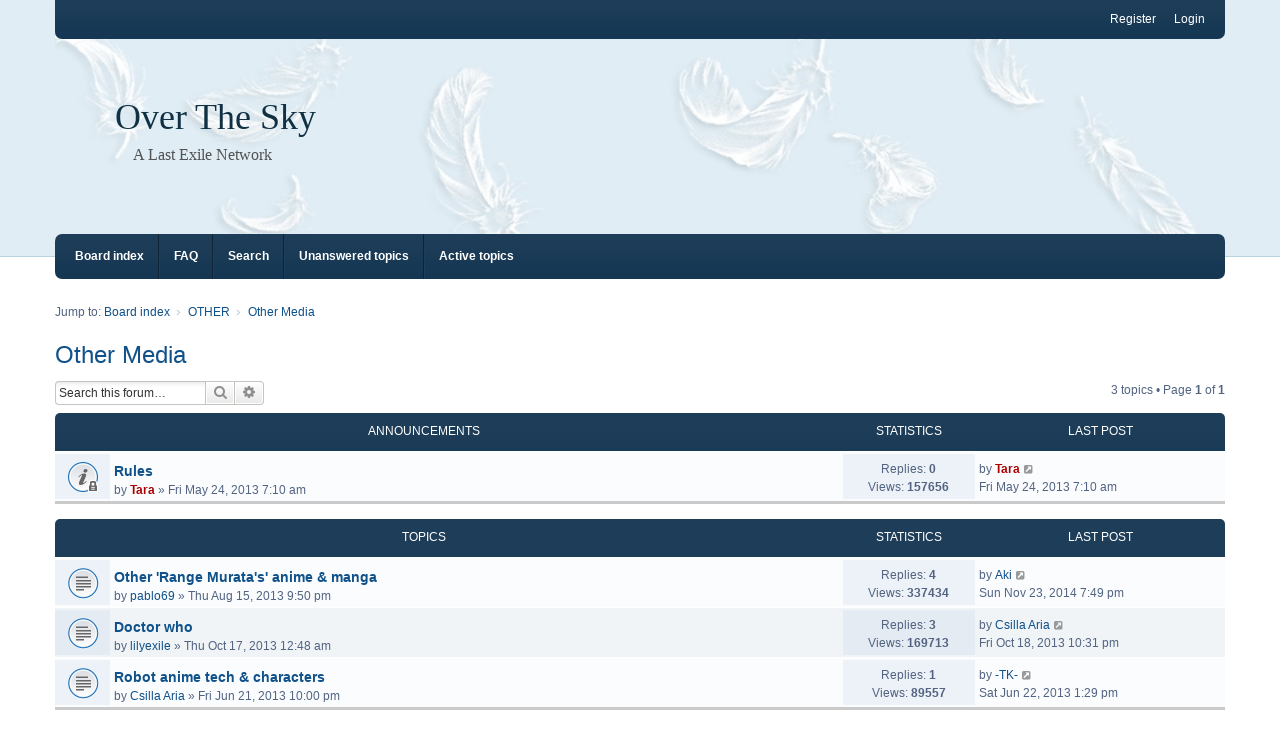

--- FILE ---
content_type: text/html; charset=UTF-8
request_url: http://over-the-sky.net/forums/viewforum.php?f=14&sid=096528d7b489ed9969ed74f82fbc37ce
body_size: 25598
content:
<!DOCTYPE html>
<html dir="ltr" lang="en-gb">
<head>
<meta charset="utf-8" />
<meta http-equiv="X-UA-Compatible" content="IE=edge" />
<meta name="viewport" content="width=device-width, initial-scale=1" />

<title>Other Media - Over The Sky</title>


	<link rel="canonical" href="http://over-the-sky.net/forums/viewforum.php?f=14">

<!--
	phpBB style name: we_clearblue
	Based on style:   prosilver (this is the default phpBB3 style)
	Original author:  Tom Beddard ( http://www.subBlue.com/ )
	Modified by:      INVENTEA ( https://inventea.com/ )
-->


<link href="./styles/prosilver/theme/stylesheet.css?assets_version=5" rel="stylesheet">
<link href="./assets/css/font-awesome.min.css?assets_version=5" rel="stylesheet">
<link href="./styles/we_clearblue/theme/stylesheet.css?assets_version=5" rel="stylesheet">
<link href="./styles/prosilver/theme/responsive.css?assets_version=5" rel="stylesheet">
<link href="./styles/we_clearblue/theme/responsive.css?assets_version=5" rel="stylesheet">




<!--[if lte IE 9]>
	<link href="./styles/prosilver/theme/tweaks.css?assets_version=5" rel="stylesheet">
<![endif]-->


<link href="./ext/alfredoramos/simplespoiler/styles/all/theme/css/common.css?assets_version=5" rel="stylesheet" media="screen" />
<link href="./ext/alfredoramos/simplespoiler/styles/prosilver/theme/css/style.css?assets_version=5" rel="stylesheet" media="screen" />
<link href="./ext/alfredoramos/simplespoiler/styles/prosilver/theme/css/colors.css?assets_version=5" rel="stylesheet" media="screen" />



<!--[if lt IE 9]>
	<script type="text/javascript" src="./styles/we_clearblue/template/html5shiv.min.js"></script>
<![endif]-->

</head>
<body id="phpbb" class="nojs notouch section-viewforum ltr  logged-out">


<div id="wrap" class="wrap">
	<a id="top" class="top-anchor" accesskey="t"></a>

	<div class="inventea-wrapper">
		<nav class="inventea-user-bar">
			<div class="dropdown-container hidden inventea-mobile-dropdown-menu">
    <a href="#" class="dropdown-trigger inventea-toggle"><i class="fa fa-bars"></i></a>
		<div class="dropdown hidden">
			<div class="pointer"><div class="pointer-inner"></div></div>
				<ul class="dropdown-contents" role="menubar">
				
								
					<li>
						<a href="./index.php?sid=b5a550d4a2ef669d36ba6bbfd87e6598" role="menuitem">
							<i class="icon fa fa-fw fa-home" aria-hidden="true"></i><span>Board index</span>
						</a>
					</li>

				
					<li data-skip-responsive="true">
						<a href="/forums/app.php/help/faq?sid=b5a550d4a2ef669d36ba6bbfd87e6598" rel="help" title="Frequently Asked Questions" role="menuitem">
							<i class="icon fa-question-circle fa-fw" aria-hidden="true"></i><span>FAQ</span>
						</a>
					</li>

				
									<li>
						<a href="./search.php?sid=b5a550d4a2ef669d36ba6bbfd87e6598" role="menuitem">
							<i class="icon fa-search fa-fw" aria-hidden="true"></i><span>Search</span>
						</a>
					</li>
								
				 
									<li>
						<a href="./search.php?search_id=unanswered&amp;sid=b5a550d4a2ef669d36ba6bbfd87e6598" role="menuitem">
							<i class="icon fa-file-o fa-fw icon-gray" aria-hidden="true"></i><span>Unanswered topics</span>
						</a>
					</li>
					<li>
						<a href="./search.php?search_id=active_topics&amp;sid=b5a550d4a2ef669d36ba6bbfd87e6598" role="menuitem">
							<i class="icon fa-file-o fa-fw icon-blue" aria-hidden="true"></i><span>Active topics</span>
						</a>
					</li>
				
				
					
								
							
        </ul>
    </div>
</div>

			
			<ul class="linklist bulletin inventea-user-menu" role="menubar">
				
									<li class="small-icon icon-logout rightside" data-skip-responsive="true"><a href="./ucp.php?mode=login&amp;redirect=viewforum.php%3Ff%3D14&amp;sid=b5a550d4a2ef669d36ba6bbfd87e6598" title="Login" accesskey="x" role="menuitem">Login</a></li>
											<li class="small-icon icon-register rightside" data-skip-responsive="true"><a href="./ucp.php?mode=register&amp;sid=b5a550d4a2ef669d36ba6bbfd87e6598" role="menuitem">Register</a></li>
														
																							
				
			</ul>
					</nav>
	</div>

	<header class="inventea-header">
		<div class="inventea-dashboard" role="banner">
				
			<div class="inventea-sitename">
				<h1><a href="./index.php?sid=b5a550d4a2ef669d36ba6bbfd87e6598" title="Board index">Over The Sky</a></h1>
				<span>A Last Exile Network</span>
			</div>
				</div>
	</header>

	<div class="inventea-wrapper">
		<div class="inventea-forum-bar">
			<nav role="navigation">
	<ul class="linklist bulletin inventea-forum-menu" role="menubar">
		
				<li data-skip-responsive="true"><a href="./index.php?sid=b5a550d4a2ef669d36ba6bbfd87e6598" title="Board index" role="menuitem">Board index</a></li>
		<li><a href="/forums/app.php/help/faq?sid=b5a550d4a2ef669d36ba6bbfd87e6598" rel="help" title="Frequently Asked Questions" role="menuitem">FAQ</a></li>
		<li data-skip-responsive="true"><a href="./search.php?sid=b5a550d4a2ef669d36ba6bbfd87e6598" role="menuitem">Search</a></li>
										
					<li data-skip-responsive="true"><a href="./search.php?search_id=unanswered&amp;sid=b5a550d4a2ef669d36ba6bbfd87e6598" role="menuitem">Unanswered topics</a></li>
			<li data-skip-responsive="true"><a href="./search.php?search_id=active_topics&amp;sid=b5a550d4a2ef669d36ba6bbfd87e6598" role="menuitem">Active topics</a></li>
		
				
			</ul>
</nav>
		</div>

		<div class="inventea-content page-body" role="main">
			
			<ul id="nav-breadcrumbs" class="nav-breadcrumbs linklist navlinks" role="menubar">
																<li class="small-icon icon-home inventea-breadcrumbs" data-skip-responsive="true">
					Jump to: 										<span class="crumb"  itemtype="http://data-vocabulary.org/Breadcrumb" itemscope=""><a href="./index.php?sid=b5a550d4a2ef669d36ba6bbfd87e6598" itemtype="https://schema.org/Thing" itemscope itemprop="item" accesskey="h" data-navbar-reference="index"><span itemprop="name">Board index</span></a><meta itemprop="position" content="1" /></span>
																													<span class="crumb"  itemtype="http://data-vocabulary.org/Breadcrumb" itemscope="" data-forum-id="13"><a href="./viewforum.php?f=13&amp;sid=b5a550d4a2ef669d36ba6bbfd87e6598" itemtype="https://schema.org/Thing" itemscope itemprop="item"><span itemprop="name">OTHER</span></a><meta itemprop="position" content="2" /></span>
																																			<span class="crumb"  itemtype="http://data-vocabulary.org/Breadcrumb" itemscope="" data-forum-id="14"><a href="./viewforum.php?f=14&amp;sid=b5a550d4a2ef669d36ba6bbfd87e6598" itemtype="https://schema.org/Thing" itemscope itemprop="item"><span itemprop="name">Other Media</span></a><meta itemprop="position" content="3" /></span>
																				</li>
							</ul>

			
			<h2 class="forum-title"><a href="./viewforum.php?f=14&amp;sid=b5a550d4a2ef669d36ba6bbfd87e6598">Other Media</a></h2>
<div>
	<!-- NOTE: remove the style="display: none" when you want to have the forum description on the forum body -->
	<div style="display: none !important;">Anime, manga, games, comics, TV shows? Talk about any other non-LE related media here!<br /></div>	</div>



	<div class="action-bar bar-top">

	
			

				
			<div class="search-box" role="search">
			<form method="get" id="forum-search" action="./search.php?sid=b5a550d4a2ef669d36ba6bbfd87e6598">
			<fieldset>
				<input class="inputbox search tiny" type="search" name="keywords" id="search_keywords" size="20" placeholder="Search this forum…" />
				<button class="button button-search" type="submit" title="Search">
					<i class="icon fa-search fa-fw" aria-hidden="true"></i><span class="sr-only">Search</span>
				</button>
				<a href="./search.php?sid=b5a550d4a2ef669d36ba6bbfd87e6598" class="button button-search-end" title="Advanced search">
					<i class="icon fa-cog fa-fw" aria-hidden="true"></i><span class="sr-only">Advanced search</span>
				</a>
				<input type="hidden" name="fid[0]" value="14" />
<input type="hidden" name="sid" value="b5a550d4a2ef669d36ba6bbfd87e6598" />

			</fieldset>
			</form>
		</div>
	
	<div class="pagination">
				3 topics
					&bull; Page <strong>1</strong> of <strong>1</strong>
			</div>

	</div>




	
			<div class="forumbg announcement">
		<div class="inner">
		<ul class="topiclist">
			<li class="header">
				<dl class="row-item">
					<dt><div class="list-inner">Announcements</div></dt>
					<dd class="posts">Statistics</dd>
					<dd class="lastpost"><span>Last post</span></dd>
				</dl>
			</li>
		</ul>
		<ul class="topiclist topics">
	
				<li class="row bg1 announce">
						<dl title="This topic is locked, you cannot edit posts or make further replies.">
				<dt class="row-item announce_read_locked"></dt>
				<dd>
										<div class="list-inner">
																		<a href="./viewtopic.php?f=14&amp;t=10&amp;sid=b5a550d4a2ef669d36ba6bbfd87e6598" class="topictitle">Rules</a>																								<br />

												
												<div class="responsive-show" style="display: none;">
							Last post by <a href="./memberlist.php?mode=viewprofile&amp;u=54&amp;sid=b5a550d4a2ef669d36ba6bbfd87e6598" style="color: #AA0000;" class="username-coloured">Tara</a> &laquo; <a href="./viewtopic.php?f=14&amp;t=10&amp;p=10&amp;sid=b5a550d4a2ef669d36ba6bbfd87e6598#p10" title="Go to last post"><time datetime="2013-05-24T07:10:10+00:00">Fri May 24, 2013 7:10 am</time></a>
													</div>
													
						<div class="topic-poster responsive-hide left-box">
																												by <a href="./memberlist.php?mode=viewprofile&amp;u=54&amp;sid=b5a550d4a2ef669d36ba6bbfd87e6598" style="color: #AA0000;" class="username-coloured">Tara</a> &raquo; <time datetime="2013-05-24T07:10:10+00:00">Fri May 24, 2013 7:10 am</time>
																				</div>

						
											</div>
				</dd>
				<dd class="posts">
					Replies: <strong>0</strong><br />
					Views: <strong>157656</strong>
				</dd>
				<dd class="lastpost">
					<span><dfn>Last post </dfn>by <a href="./memberlist.php?mode=viewprofile&amp;u=54&amp;sid=b5a550d4a2ef669d36ba6bbfd87e6598" style="color: #AA0000;" class="username-coloured">Tara</a>													<a href="./viewtopic.php?f=14&amp;t=10&amp;p=10&amp;sid=b5a550d4a2ef669d36ba6bbfd87e6598#p10" title="Go to last post">
								<i class="icon fa-external-link-square fa-fw icon-lightgray icon-md" aria-hidden="true"></i><span class="sr-only"></span>
							</a>
												<br />Fri May 24, 2013 7:10 am
					</span>
				</dd>
			</dl>
					</li>
		
	

			</ul>
		</div>
	</div>
	
			<div class="forumbg">
		<div class="inner">
		<ul class="topiclist">
			<li class="header">
				<dl class="row-item">
					<dt><div class="list-inner">Topics</div></dt>
					<dd class="posts">Statistics</dd>
					<dd class="lastpost"><span>Last post</span></dd>
				</dl>
			</li>
		</ul>
		<ul class="topiclist topics">
	
				<li class="row bg2">
						<dl title="No unread posts">
				<dt class="row-item topic_read"></dt>
				<dd>
										<div class="list-inner">
																		<a href="./viewtopic.php?f=14&amp;t=46&amp;sid=b5a550d4a2ef669d36ba6bbfd87e6598" class="topictitle">Other 'Range Murata's' anime &amp; manga</a>																								<br />

												
												<div class="responsive-show" style="display: none;">
							Last post by <a href="./memberlist.php?mode=viewprofile&amp;u=63&amp;sid=b5a550d4a2ef669d36ba6bbfd87e6598" class="username">Aki</a> &laquo; <a href="./viewtopic.php?f=14&amp;t=46&amp;p=395&amp;sid=b5a550d4a2ef669d36ba6bbfd87e6598#p395" title="Go to last post"><time datetime="2014-11-23T19:49:41+00:00">Sun Nov 23, 2014 7:49 pm</time></a>
													</div>
														<span class="responsive-show left-box" style="display: none;">Replies: <strong>4</strong></span>
													
						<div class="topic-poster responsive-hide left-box">
																												by <a href="./memberlist.php?mode=viewprofile&amp;u=66&amp;sid=b5a550d4a2ef669d36ba6bbfd87e6598" class="username">pablo69</a> &raquo; <time datetime="2013-08-15T21:50:16+00:00">Thu Aug 15, 2013 9:50 pm</time>
																				</div>

						
											</div>
				</dd>
				<dd class="posts">
					Replies: <strong>4</strong><br />
					Views: <strong>337434</strong>
				</dd>
				<dd class="lastpost">
					<span><dfn>Last post </dfn>by <a href="./memberlist.php?mode=viewprofile&amp;u=63&amp;sid=b5a550d4a2ef669d36ba6bbfd87e6598" class="username">Aki</a>													<a href="./viewtopic.php?f=14&amp;t=46&amp;p=395&amp;sid=b5a550d4a2ef669d36ba6bbfd87e6598#p395" title="Go to last post">
								<i class="icon fa-external-link-square fa-fw icon-lightgray icon-md" aria-hidden="true"></i><span class="sr-only"></span>
							</a>
												<br />Sun Nov 23, 2014 7:49 pm
					</span>
				</dd>
			</dl>
					</li>
		
	

	
	
				<li class="row bg1">
						<dl title="No unread posts">
				<dt class="row-item topic_read"></dt>
				<dd>
										<div class="list-inner">
																		<a href="./viewtopic.php?f=14&amp;t=55&amp;sid=b5a550d4a2ef669d36ba6bbfd87e6598" class="topictitle">Doctor who</a>																								<br />

												
												<div class="responsive-show" style="display: none;">
							Last post by <a href="./memberlist.php?mode=viewprofile&amp;u=56&amp;sid=b5a550d4a2ef669d36ba6bbfd87e6598" class="username">Csilla Aria</a> &laquo; <a href="./viewtopic.php?f=14&amp;t=55&amp;p=226&amp;sid=b5a550d4a2ef669d36ba6bbfd87e6598#p226" title="Go to last post"><time datetime="2013-10-18T22:31:26+00:00">Fri Oct 18, 2013 10:31 pm</time></a>
													</div>
														<span class="responsive-show left-box" style="display: none;">Replies: <strong>3</strong></span>
													
						<div class="topic-poster responsive-hide left-box">
																												by <a href="./memberlist.php?mode=viewprofile&amp;u=65&amp;sid=b5a550d4a2ef669d36ba6bbfd87e6598" class="username">lilyexile</a> &raquo; <time datetime="2013-10-17T00:48:17+00:00">Thu Oct 17, 2013 12:48 am</time>
																				</div>

						
											</div>
				</dd>
				<dd class="posts">
					Replies: <strong>3</strong><br />
					Views: <strong>169713</strong>
				</dd>
				<dd class="lastpost">
					<span><dfn>Last post </dfn>by <a href="./memberlist.php?mode=viewprofile&amp;u=56&amp;sid=b5a550d4a2ef669d36ba6bbfd87e6598" class="username">Csilla Aria</a>													<a href="./viewtopic.php?f=14&amp;t=55&amp;p=226&amp;sid=b5a550d4a2ef669d36ba6bbfd87e6598#p226" title="Go to last post">
								<i class="icon fa-external-link-square fa-fw icon-lightgray icon-md" aria-hidden="true"></i><span class="sr-only"></span>
							</a>
												<br />Fri Oct 18, 2013 10:31 pm
					</span>
				</dd>
			</dl>
					</li>
		
	

	
	
				<li class="row bg2">
						<dl title="No unread posts">
				<dt class="row-item topic_read"></dt>
				<dd>
										<div class="list-inner">
																		<a href="./viewtopic.php?f=14&amp;t=32&amp;sid=b5a550d4a2ef669d36ba6bbfd87e6598" class="topictitle">Robot anime tech &amp; characters</a>																								<br />

												
												<div class="responsive-show" style="display: none;">
							Last post by <a href="./memberlist.php?mode=viewprofile&amp;u=57&amp;sid=b5a550d4a2ef669d36ba6bbfd87e6598" class="username">-TK-</a> &laquo; <a href="./viewtopic.php?f=14&amp;t=32&amp;p=62&amp;sid=b5a550d4a2ef669d36ba6bbfd87e6598#p62" title="Go to last post"><time datetime="2013-06-22T13:29:14+00:00">Sat Jun 22, 2013 1:29 pm</time></a>
													</div>
														<span class="responsive-show left-box" style="display: none;">Replies: <strong>1</strong></span>
													
						<div class="topic-poster responsive-hide left-box">
																												by <a href="./memberlist.php?mode=viewprofile&amp;u=56&amp;sid=b5a550d4a2ef669d36ba6bbfd87e6598" class="username">Csilla Aria</a> &raquo; <time datetime="2013-06-21T22:00:30+00:00">Fri Jun 21, 2013 10:00 pm</time>
																				</div>

						
											</div>
				</dd>
				<dd class="posts">
					Replies: <strong>1</strong><br />
					Views: <strong>89557</strong>
				</dd>
				<dd class="lastpost">
					<span><dfn>Last post </dfn>by <a href="./memberlist.php?mode=viewprofile&amp;u=57&amp;sid=b5a550d4a2ef669d36ba6bbfd87e6598" class="username">-TK-</a>													<a href="./viewtopic.php?f=14&amp;t=32&amp;p=62&amp;sid=b5a550d4a2ef669d36ba6bbfd87e6598#p62" title="Go to last post">
								<i class="icon fa-external-link-square fa-fw icon-lightgray icon-md" aria-hidden="true"></i><span class="sr-only"></span>
							</a>
												<br />Sat Jun 22, 2013 1:29 pm
					</span>
				</dd>
			</dl>
					</li>
		
				</ul>
		</div>
	</div>
	

	<div class="action-bar bar-bottom">
					
			<a href="./posting.php?mode=post&amp;f=14&amp;sid=b5a550d4a2ef669d36ba6bbfd87e6598" class="button" title="Post a new topic">
							<span>New Topic</span> <i class="icon fa-pencil fa-fw" aria-hidden="true"></i>
						</a>

					
					<form method="post" action="./viewforum.php?f=14&amp;sid=b5a550d4a2ef669d36ba6bbfd87e6598">
			<div class="dropdown-container dropdown-container-left dropdown-button-control sort-tools">
	<span title="Display and sorting options" class="button button-secondary dropdown-trigger dropdown-select">
		<i class="icon fa-sort-amount-asc fa-fw" aria-hidden="true"></i>
		<span class="caret"><i class="icon fa-sort-down fa-fw" aria-hidden="true"></i></span>
	</span>
	<div class="dropdown hidden">
		<div class="pointer"><div class="pointer-inner"></div></div>
		<div class="dropdown-contents">
			<fieldset class="display-options">
							<label>Display: <select name="st" id="st"><option value="0" selected="selected">All Topics</option><option value="1">1 day</option><option value="7">7 days</option><option value="14">2 weeks</option><option value="30">1 month</option><option value="90">3 months</option><option value="180">6 months</option><option value="365">1 year</option></select></label>
								<label>Sort by: <select name="sk" id="sk"><option value="a">Author</option><option value="t" selected="selected">Post time</option><option value="r">Replies</option><option value="s">Subject</option><option value="v">Views</option></select></label>
				<label>Direction: <select name="sd" id="sd"><option value="a">Ascending</option><option value="d" selected="selected">Descending</option></select></label>
								<hr class="dashed" />
				<input type="submit" class="button2" name="sort" value="Go" />
						</fieldset>
		</div>
	</div>
</div>
			</form>
		
		<div class="pagination">
						3 topics
							 &bull; Page <strong>1</strong> of <strong>1</strong>
					</div>
	</div>


<div class="action-bar actions-jump">
		<p class="jumpbox-return">
		<a href="./index.php?sid=b5a550d4a2ef669d36ba6bbfd87e6598" class="left-box arrow-left" accesskey="r">
			<i class="icon fa-angle-left fa-fw icon-black" aria-hidden="true"></i><span>Return to Board Index</span>
		</a>
	</p>
	
		<div class="jumpbox dropdown-container dropdown-container-right dropdown-up dropdown-left dropdown-button-control" id="jumpbox">
			<span title="Jump to" class="button button-secondary dropdown-trigger dropdown-select">
				<span>Jump to</span>
				<span class="caret"><i class="icon fa-sort-down fa-fw" aria-hidden="true"></i></span>
			</span>
		<div class="dropdown">
			<div class="pointer"><div class="pointer-inner"></div></div>
			<ul class="dropdown-contents">
																				<li><a href="./viewforum.php?f=4&amp;sid=b5a550d4a2ef669d36ba6bbfd87e6598" class="jumpbox-cat-link"> <span> GENERAL</span></a></li>
																<li><a href="./viewforum.php?f=5&amp;sid=b5a550d4a2ef669d36ba6bbfd87e6598" class="jumpbox-sub-link"><span class="spacer"></span> <span>&#8627; &nbsp; Announcements, Rules &amp; Suggestions</span></a></li>
																<li><a href="./viewforum.php?f=6&amp;sid=b5a550d4a2ef669d36ba6bbfd87e6598" class="jumpbox-sub-link"><span class="spacer"></span> <span>&#8627; &nbsp; Introductions</span></a></li>
																<li><a href="./viewforum.php?f=7&amp;sid=b5a550d4a2ef669d36ba6bbfd87e6598" class="jumpbox-cat-link"> <span> LAST EXILE</span></a></li>
																<li><a href="./viewforum.php?f=8&amp;sid=b5a550d4a2ef669d36ba6bbfd87e6598" class="jumpbox-sub-link"><span class="spacer"></span> <span>&#8627; &nbsp; Last Exile</span></a></li>
																<li><a href="./viewforum.php?f=9&amp;sid=b5a550d4a2ef669d36ba6bbfd87e6598" class="jumpbox-sub-link"><span class="spacer"></span> <span>&#8627; &nbsp; Fam, The Silver Wing</span></a></li>
																<li><a href="./viewforum.php?f=10&amp;sid=b5a550d4a2ef669d36ba6bbfd87e6598" class="jumpbox-sub-link"><span class="spacer"></span> <span>&#8627; &nbsp; Other Works</span></a></li>
																<li><a href="./viewforum.php?f=11&amp;sid=b5a550d4a2ef669d36ba6bbfd87e6598" class="jumpbox-sub-link"><span class="spacer"></span> <span>&#8627; &nbsp; Merchandise &amp; Marketing</span></a></li>
																<li><a href="./viewforum.php?f=12&amp;sid=b5a550d4a2ef669d36ba6bbfd87e6598" class="jumpbox-sub-link"><span class="spacer"></span> <span>&#8627; &nbsp; Fanworks &amp; Cosplay</span></a></li>
																<li><a href="./viewforum.php?f=16&amp;sid=b5a550d4a2ef669d36ba6bbfd87e6598" class="jumpbox-sub-link"><span class="spacer"></span> <span>&#8627; &nbsp; Projects</span></a></li>
																<li><a href="./viewforum.php?f=13&amp;sid=b5a550d4a2ef669d36ba6bbfd87e6598" class="jumpbox-cat-link"> <span> OTHER</span></a></li>
																<li><a href="./viewforum.php?f=15&amp;sid=b5a550d4a2ef669d36ba6bbfd87e6598" class="jumpbox-sub-link"><span class="spacer"></span> <span>&#8627; &nbsp; Chit-Chat</span></a></li>
																<li><a href="./viewforum.php?f=14&amp;sid=b5a550d4a2ef669d36ba6bbfd87e6598" class="jumpbox-sub-link"><span class="spacer"></span> <span>&#8627; &nbsp; Other Media</span></a></li>
																<li><a href="./viewforum.php?f=17&amp;sid=b5a550d4a2ef669d36ba6bbfd87e6598" class="jumpbox-sub-link"><span class="spacer"></span> <span>&#8627; &nbsp; Other Fanworks</span></a></li>
											</ul>
		</div>
	</div>

	</div>


	<div class="stat-block permissions">
		<h3>Forum permissions</h3>
		<p>You <strong>cannot</strong> post new topics in this forum<br />You <strong>cannot</strong> reply to topics in this forum<br />You <strong>cannot</strong> edit your posts in this forum<br />You <strong>cannot</strong> delete your posts in this forum<br />You <strong>cannot</strong> post attachments in this forum<br /></p>
	</div>

			</div>


<div id="page-footer" class="page-footer" role="contentinfo">
	<div class="navbar" role="navigation">
	<div class="inner">

	<ul id="nav-footer" class="nav-footer linklist" role="menubar">
		<li class="breadcrumbs">
									<span class="crumb"><a href="./index.php?sid=b5a550d4a2ef669d36ba6bbfd87e6598" data-navbar-reference="index"><i class="icon fa-home fa-fw" aria-hidden="true"></i><span>Board index</span></a></span>					</li>
		
				<li class="rightside">All times are <span title="UTC">UTC</span></li>
							<li class="rightside">
				<a href="./ucp.php?mode=delete_cookies&amp;sid=b5a550d4a2ef669d36ba6bbfd87e6598" data-ajax="true" data-refresh="true" role="menuitem">
					<i class="icon fa-trash fa-fw" aria-hidden="true"></i><span>Delete cookies</span>
				</a>
			</li>
														</ul>

	</div>
</div>

	<div class="copyright">
				<p class="footer-row">
			<span class="footer-copyright">Powered by <a href="https://www.phpbb.com/">phpBB</a>&reg; Forum Software &copy; phpBB Limited</span>
		</p>
						<p class="footer-row" role="menu">
			<a class="footer-link" href="./ucp.php?mode=privacy&amp;sid=b5a550d4a2ef669d36ba6bbfd87e6598" title="Privacy" role="menuitem">
				<span class="footer-link-text">Privacy</span>
			</a>
			|
			<a class="footer-link" href="./ucp.php?mode=terms&amp;sid=b5a550d4a2ef669d36ba6bbfd87e6598" title="Terms" role="menuitem">
				<span class="footer-link-text">Terms</span>
			</a>
		</p>
					</div>

	<div id="darkenwrapper" class="darkenwrapper" data-ajax-error-title="AJAX error" data-ajax-error-text="Something went wrong when processing your request." data-ajax-error-text-abort="User aborted request." data-ajax-error-text-timeout="Your request timed out; please try again." data-ajax-error-text-parsererror="Something went wrong with the request and the server returned an invalid reply.">
		<div id="darken" class="darken">&nbsp;</div>
	</div>

	<div id="phpbb_alert" class="phpbb_alert" data-l-err="Error" data-l-timeout-processing-req="Request timed out.">
		<a href="#" class="alert_close">
			<i class="icon fa-times-circle fa-fw" aria-hidden="true"></i>
		</a>
		<h3 class="alert_title">&nbsp;</h3><p class="alert_text"></p>
	</div>
	<div id="phpbb_confirm" class="phpbb_alert">
		<a href="#" class="alert_close">
			<i class="icon fa-times-circle fa-fw" aria-hidden="true"></i>
		</a>
		<div class="alert_text"></div>
	</div>
</div>

</div>

<div>
	<a id="bottom" class="anchor" accesskey="z"></a>
	<img src="/forums/app.php/cron/cron.task.core.tidy_search?sid=b5a550d4a2ef669d36ba6bbfd87e6598" width="1" height="1" alt="cron" /></div>

<script src="./assets/javascript/jquery-3.4.1.min.js?assets_version=5"></script>
<script src="./assets/javascript/core.js?assets_version=5"></script>



<script src="./styles/prosilver/template/forum_fn.js?assets_version=5"></script>
<script src="./styles/prosilver/template/ajax.js?assets_version=5"></script>
<script src="./ext/alfredoramos/simplespoiler/styles/all/theme/js/details-element-polyfill.min.js?assets_version=5"></script>
<script src="./ext/alfredoramos/simplespoiler/styles/all/theme/js/spoiler.js?assets_version=5"></script>



</body>
</html>
